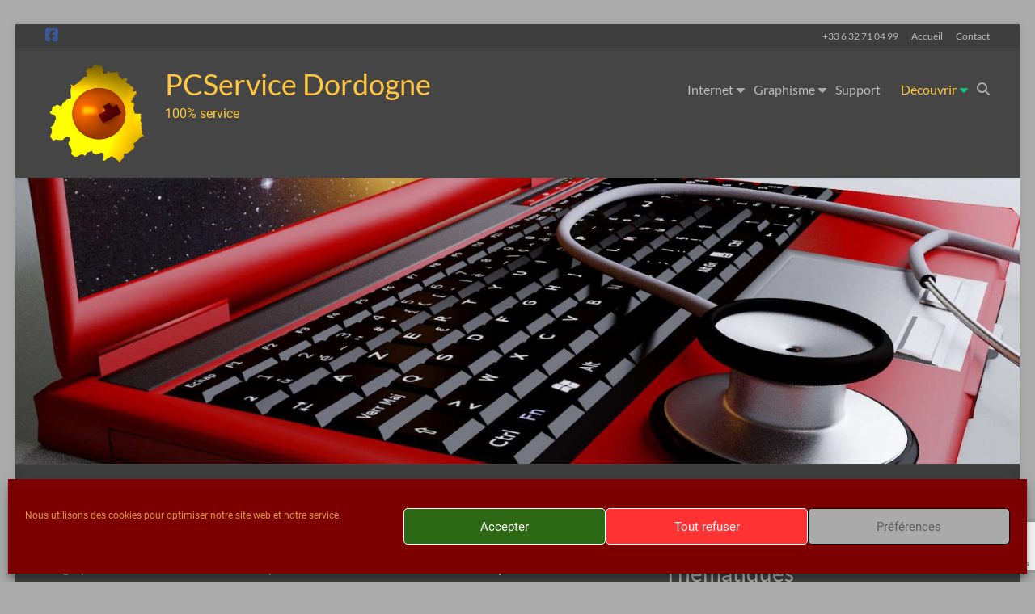

--- FILE ---
content_type: text/html; charset=utf-8
request_url: https://www.google.com/recaptcha/api2/anchor?ar=1&k=6LccsdcZAAAAAA5kxfcUm6wU9BVuwbwE4UB4qiPQ&co=aHR0cHM6Ly93d3cucGNzZXJ2aWNlLWRvcmRvZ25lLmZyOjQ0Mw..&hl=en&v=PoyoqOPhxBO7pBk68S4YbpHZ&size=invisible&anchor-ms=20000&execute-ms=30000&cb=q4s4137mmj1k
body_size: 48675
content:
<!DOCTYPE HTML><html dir="ltr" lang="en"><head><meta http-equiv="Content-Type" content="text/html; charset=UTF-8">
<meta http-equiv="X-UA-Compatible" content="IE=edge">
<title>reCAPTCHA</title>
<style type="text/css">
/* cyrillic-ext */
@font-face {
  font-family: 'Roboto';
  font-style: normal;
  font-weight: 400;
  font-stretch: 100%;
  src: url(//fonts.gstatic.com/s/roboto/v48/KFO7CnqEu92Fr1ME7kSn66aGLdTylUAMa3GUBHMdazTgWw.woff2) format('woff2');
  unicode-range: U+0460-052F, U+1C80-1C8A, U+20B4, U+2DE0-2DFF, U+A640-A69F, U+FE2E-FE2F;
}
/* cyrillic */
@font-face {
  font-family: 'Roboto';
  font-style: normal;
  font-weight: 400;
  font-stretch: 100%;
  src: url(//fonts.gstatic.com/s/roboto/v48/KFO7CnqEu92Fr1ME7kSn66aGLdTylUAMa3iUBHMdazTgWw.woff2) format('woff2');
  unicode-range: U+0301, U+0400-045F, U+0490-0491, U+04B0-04B1, U+2116;
}
/* greek-ext */
@font-face {
  font-family: 'Roboto';
  font-style: normal;
  font-weight: 400;
  font-stretch: 100%;
  src: url(//fonts.gstatic.com/s/roboto/v48/KFO7CnqEu92Fr1ME7kSn66aGLdTylUAMa3CUBHMdazTgWw.woff2) format('woff2');
  unicode-range: U+1F00-1FFF;
}
/* greek */
@font-face {
  font-family: 'Roboto';
  font-style: normal;
  font-weight: 400;
  font-stretch: 100%;
  src: url(//fonts.gstatic.com/s/roboto/v48/KFO7CnqEu92Fr1ME7kSn66aGLdTylUAMa3-UBHMdazTgWw.woff2) format('woff2');
  unicode-range: U+0370-0377, U+037A-037F, U+0384-038A, U+038C, U+038E-03A1, U+03A3-03FF;
}
/* math */
@font-face {
  font-family: 'Roboto';
  font-style: normal;
  font-weight: 400;
  font-stretch: 100%;
  src: url(//fonts.gstatic.com/s/roboto/v48/KFO7CnqEu92Fr1ME7kSn66aGLdTylUAMawCUBHMdazTgWw.woff2) format('woff2');
  unicode-range: U+0302-0303, U+0305, U+0307-0308, U+0310, U+0312, U+0315, U+031A, U+0326-0327, U+032C, U+032F-0330, U+0332-0333, U+0338, U+033A, U+0346, U+034D, U+0391-03A1, U+03A3-03A9, U+03B1-03C9, U+03D1, U+03D5-03D6, U+03F0-03F1, U+03F4-03F5, U+2016-2017, U+2034-2038, U+203C, U+2040, U+2043, U+2047, U+2050, U+2057, U+205F, U+2070-2071, U+2074-208E, U+2090-209C, U+20D0-20DC, U+20E1, U+20E5-20EF, U+2100-2112, U+2114-2115, U+2117-2121, U+2123-214F, U+2190, U+2192, U+2194-21AE, U+21B0-21E5, U+21F1-21F2, U+21F4-2211, U+2213-2214, U+2216-22FF, U+2308-230B, U+2310, U+2319, U+231C-2321, U+2336-237A, U+237C, U+2395, U+239B-23B7, U+23D0, U+23DC-23E1, U+2474-2475, U+25AF, U+25B3, U+25B7, U+25BD, U+25C1, U+25CA, U+25CC, U+25FB, U+266D-266F, U+27C0-27FF, U+2900-2AFF, U+2B0E-2B11, U+2B30-2B4C, U+2BFE, U+3030, U+FF5B, U+FF5D, U+1D400-1D7FF, U+1EE00-1EEFF;
}
/* symbols */
@font-face {
  font-family: 'Roboto';
  font-style: normal;
  font-weight: 400;
  font-stretch: 100%;
  src: url(//fonts.gstatic.com/s/roboto/v48/KFO7CnqEu92Fr1ME7kSn66aGLdTylUAMaxKUBHMdazTgWw.woff2) format('woff2');
  unicode-range: U+0001-000C, U+000E-001F, U+007F-009F, U+20DD-20E0, U+20E2-20E4, U+2150-218F, U+2190, U+2192, U+2194-2199, U+21AF, U+21E6-21F0, U+21F3, U+2218-2219, U+2299, U+22C4-22C6, U+2300-243F, U+2440-244A, U+2460-24FF, U+25A0-27BF, U+2800-28FF, U+2921-2922, U+2981, U+29BF, U+29EB, U+2B00-2BFF, U+4DC0-4DFF, U+FFF9-FFFB, U+10140-1018E, U+10190-1019C, U+101A0, U+101D0-101FD, U+102E0-102FB, U+10E60-10E7E, U+1D2C0-1D2D3, U+1D2E0-1D37F, U+1F000-1F0FF, U+1F100-1F1AD, U+1F1E6-1F1FF, U+1F30D-1F30F, U+1F315, U+1F31C, U+1F31E, U+1F320-1F32C, U+1F336, U+1F378, U+1F37D, U+1F382, U+1F393-1F39F, U+1F3A7-1F3A8, U+1F3AC-1F3AF, U+1F3C2, U+1F3C4-1F3C6, U+1F3CA-1F3CE, U+1F3D4-1F3E0, U+1F3ED, U+1F3F1-1F3F3, U+1F3F5-1F3F7, U+1F408, U+1F415, U+1F41F, U+1F426, U+1F43F, U+1F441-1F442, U+1F444, U+1F446-1F449, U+1F44C-1F44E, U+1F453, U+1F46A, U+1F47D, U+1F4A3, U+1F4B0, U+1F4B3, U+1F4B9, U+1F4BB, U+1F4BF, U+1F4C8-1F4CB, U+1F4D6, U+1F4DA, U+1F4DF, U+1F4E3-1F4E6, U+1F4EA-1F4ED, U+1F4F7, U+1F4F9-1F4FB, U+1F4FD-1F4FE, U+1F503, U+1F507-1F50B, U+1F50D, U+1F512-1F513, U+1F53E-1F54A, U+1F54F-1F5FA, U+1F610, U+1F650-1F67F, U+1F687, U+1F68D, U+1F691, U+1F694, U+1F698, U+1F6AD, U+1F6B2, U+1F6B9-1F6BA, U+1F6BC, U+1F6C6-1F6CF, U+1F6D3-1F6D7, U+1F6E0-1F6EA, U+1F6F0-1F6F3, U+1F6F7-1F6FC, U+1F700-1F7FF, U+1F800-1F80B, U+1F810-1F847, U+1F850-1F859, U+1F860-1F887, U+1F890-1F8AD, U+1F8B0-1F8BB, U+1F8C0-1F8C1, U+1F900-1F90B, U+1F93B, U+1F946, U+1F984, U+1F996, U+1F9E9, U+1FA00-1FA6F, U+1FA70-1FA7C, U+1FA80-1FA89, U+1FA8F-1FAC6, U+1FACE-1FADC, U+1FADF-1FAE9, U+1FAF0-1FAF8, U+1FB00-1FBFF;
}
/* vietnamese */
@font-face {
  font-family: 'Roboto';
  font-style: normal;
  font-weight: 400;
  font-stretch: 100%;
  src: url(//fonts.gstatic.com/s/roboto/v48/KFO7CnqEu92Fr1ME7kSn66aGLdTylUAMa3OUBHMdazTgWw.woff2) format('woff2');
  unicode-range: U+0102-0103, U+0110-0111, U+0128-0129, U+0168-0169, U+01A0-01A1, U+01AF-01B0, U+0300-0301, U+0303-0304, U+0308-0309, U+0323, U+0329, U+1EA0-1EF9, U+20AB;
}
/* latin-ext */
@font-face {
  font-family: 'Roboto';
  font-style: normal;
  font-weight: 400;
  font-stretch: 100%;
  src: url(//fonts.gstatic.com/s/roboto/v48/KFO7CnqEu92Fr1ME7kSn66aGLdTylUAMa3KUBHMdazTgWw.woff2) format('woff2');
  unicode-range: U+0100-02BA, U+02BD-02C5, U+02C7-02CC, U+02CE-02D7, U+02DD-02FF, U+0304, U+0308, U+0329, U+1D00-1DBF, U+1E00-1E9F, U+1EF2-1EFF, U+2020, U+20A0-20AB, U+20AD-20C0, U+2113, U+2C60-2C7F, U+A720-A7FF;
}
/* latin */
@font-face {
  font-family: 'Roboto';
  font-style: normal;
  font-weight: 400;
  font-stretch: 100%;
  src: url(//fonts.gstatic.com/s/roboto/v48/KFO7CnqEu92Fr1ME7kSn66aGLdTylUAMa3yUBHMdazQ.woff2) format('woff2');
  unicode-range: U+0000-00FF, U+0131, U+0152-0153, U+02BB-02BC, U+02C6, U+02DA, U+02DC, U+0304, U+0308, U+0329, U+2000-206F, U+20AC, U+2122, U+2191, U+2193, U+2212, U+2215, U+FEFF, U+FFFD;
}
/* cyrillic-ext */
@font-face {
  font-family: 'Roboto';
  font-style: normal;
  font-weight: 500;
  font-stretch: 100%;
  src: url(//fonts.gstatic.com/s/roboto/v48/KFO7CnqEu92Fr1ME7kSn66aGLdTylUAMa3GUBHMdazTgWw.woff2) format('woff2');
  unicode-range: U+0460-052F, U+1C80-1C8A, U+20B4, U+2DE0-2DFF, U+A640-A69F, U+FE2E-FE2F;
}
/* cyrillic */
@font-face {
  font-family: 'Roboto';
  font-style: normal;
  font-weight: 500;
  font-stretch: 100%;
  src: url(//fonts.gstatic.com/s/roboto/v48/KFO7CnqEu92Fr1ME7kSn66aGLdTylUAMa3iUBHMdazTgWw.woff2) format('woff2');
  unicode-range: U+0301, U+0400-045F, U+0490-0491, U+04B0-04B1, U+2116;
}
/* greek-ext */
@font-face {
  font-family: 'Roboto';
  font-style: normal;
  font-weight: 500;
  font-stretch: 100%;
  src: url(//fonts.gstatic.com/s/roboto/v48/KFO7CnqEu92Fr1ME7kSn66aGLdTylUAMa3CUBHMdazTgWw.woff2) format('woff2');
  unicode-range: U+1F00-1FFF;
}
/* greek */
@font-face {
  font-family: 'Roboto';
  font-style: normal;
  font-weight: 500;
  font-stretch: 100%;
  src: url(//fonts.gstatic.com/s/roboto/v48/KFO7CnqEu92Fr1ME7kSn66aGLdTylUAMa3-UBHMdazTgWw.woff2) format('woff2');
  unicode-range: U+0370-0377, U+037A-037F, U+0384-038A, U+038C, U+038E-03A1, U+03A3-03FF;
}
/* math */
@font-face {
  font-family: 'Roboto';
  font-style: normal;
  font-weight: 500;
  font-stretch: 100%;
  src: url(//fonts.gstatic.com/s/roboto/v48/KFO7CnqEu92Fr1ME7kSn66aGLdTylUAMawCUBHMdazTgWw.woff2) format('woff2');
  unicode-range: U+0302-0303, U+0305, U+0307-0308, U+0310, U+0312, U+0315, U+031A, U+0326-0327, U+032C, U+032F-0330, U+0332-0333, U+0338, U+033A, U+0346, U+034D, U+0391-03A1, U+03A3-03A9, U+03B1-03C9, U+03D1, U+03D5-03D6, U+03F0-03F1, U+03F4-03F5, U+2016-2017, U+2034-2038, U+203C, U+2040, U+2043, U+2047, U+2050, U+2057, U+205F, U+2070-2071, U+2074-208E, U+2090-209C, U+20D0-20DC, U+20E1, U+20E5-20EF, U+2100-2112, U+2114-2115, U+2117-2121, U+2123-214F, U+2190, U+2192, U+2194-21AE, U+21B0-21E5, U+21F1-21F2, U+21F4-2211, U+2213-2214, U+2216-22FF, U+2308-230B, U+2310, U+2319, U+231C-2321, U+2336-237A, U+237C, U+2395, U+239B-23B7, U+23D0, U+23DC-23E1, U+2474-2475, U+25AF, U+25B3, U+25B7, U+25BD, U+25C1, U+25CA, U+25CC, U+25FB, U+266D-266F, U+27C0-27FF, U+2900-2AFF, U+2B0E-2B11, U+2B30-2B4C, U+2BFE, U+3030, U+FF5B, U+FF5D, U+1D400-1D7FF, U+1EE00-1EEFF;
}
/* symbols */
@font-face {
  font-family: 'Roboto';
  font-style: normal;
  font-weight: 500;
  font-stretch: 100%;
  src: url(//fonts.gstatic.com/s/roboto/v48/KFO7CnqEu92Fr1ME7kSn66aGLdTylUAMaxKUBHMdazTgWw.woff2) format('woff2');
  unicode-range: U+0001-000C, U+000E-001F, U+007F-009F, U+20DD-20E0, U+20E2-20E4, U+2150-218F, U+2190, U+2192, U+2194-2199, U+21AF, U+21E6-21F0, U+21F3, U+2218-2219, U+2299, U+22C4-22C6, U+2300-243F, U+2440-244A, U+2460-24FF, U+25A0-27BF, U+2800-28FF, U+2921-2922, U+2981, U+29BF, U+29EB, U+2B00-2BFF, U+4DC0-4DFF, U+FFF9-FFFB, U+10140-1018E, U+10190-1019C, U+101A0, U+101D0-101FD, U+102E0-102FB, U+10E60-10E7E, U+1D2C0-1D2D3, U+1D2E0-1D37F, U+1F000-1F0FF, U+1F100-1F1AD, U+1F1E6-1F1FF, U+1F30D-1F30F, U+1F315, U+1F31C, U+1F31E, U+1F320-1F32C, U+1F336, U+1F378, U+1F37D, U+1F382, U+1F393-1F39F, U+1F3A7-1F3A8, U+1F3AC-1F3AF, U+1F3C2, U+1F3C4-1F3C6, U+1F3CA-1F3CE, U+1F3D4-1F3E0, U+1F3ED, U+1F3F1-1F3F3, U+1F3F5-1F3F7, U+1F408, U+1F415, U+1F41F, U+1F426, U+1F43F, U+1F441-1F442, U+1F444, U+1F446-1F449, U+1F44C-1F44E, U+1F453, U+1F46A, U+1F47D, U+1F4A3, U+1F4B0, U+1F4B3, U+1F4B9, U+1F4BB, U+1F4BF, U+1F4C8-1F4CB, U+1F4D6, U+1F4DA, U+1F4DF, U+1F4E3-1F4E6, U+1F4EA-1F4ED, U+1F4F7, U+1F4F9-1F4FB, U+1F4FD-1F4FE, U+1F503, U+1F507-1F50B, U+1F50D, U+1F512-1F513, U+1F53E-1F54A, U+1F54F-1F5FA, U+1F610, U+1F650-1F67F, U+1F687, U+1F68D, U+1F691, U+1F694, U+1F698, U+1F6AD, U+1F6B2, U+1F6B9-1F6BA, U+1F6BC, U+1F6C6-1F6CF, U+1F6D3-1F6D7, U+1F6E0-1F6EA, U+1F6F0-1F6F3, U+1F6F7-1F6FC, U+1F700-1F7FF, U+1F800-1F80B, U+1F810-1F847, U+1F850-1F859, U+1F860-1F887, U+1F890-1F8AD, U+1F8B0-1F8BB, U+1F8C0-1F8C1, U+1F900-1F90B, U+1F93B, U+1F946, U+1F984, U+1F996, U+1F9E9, U+1FA00-1FA6F, U+1FA70-1FA7C, U+1FA80-1FA89, U+1FA8F-1FAC6, U+1FACE-1FADC, U+1FADF-1FAE9, U+1FAF0-1FAF8, U+1FB00-1FBFF;
}
/* vietnamese */
@font-face {
  font-family: 'Roboto';
  font-style: normal;
  font-weight: 500;
  font-stretch: 100%;
  src: url(//fonts.gstatic.com/s/roboto/v48/KFO7CnqEu92Fr1ME7kSn66aGLdTylUAMa3OUBHMdazTgWw.woff2) format('woff2');
  unicode-range: U+0102-0103, U+0110-0111, U+0128-0129, U+0168-0169, U+01A0-01A1, U+01AF-01B0, U+0300-0301, U+0303-0304, U+0308-0309, U+0323, U+0329, U+1EA0-1EF9, U+20AB;
}
/* latin-ext */
@font-face {
  font-family: 'Roboto';
  font-style: normal;
  font-weight: 500;
  font-stretch: 100%;
  src: url(//fonts.gstatic.com/s/roboto/v48/KFO7CnqEu92Fr1ME7kSn66aGLdTylUAMa3KUBHMdazTgWw.woff2) format('woff2');
  unicode-range: U+0100-02BA, U+02BD-02C5, U+02C7-02CC, U+02CE-02D7, U+02DD-02FF, U+0304, U+0308, U+0329, U+1D00-1DBF, U+1E00-1E9F, U+1EF2-1EFF, U+2020, U+20A0-20AB, U+20AD-20C0, U+2113, U+2C60-2C7F, U+A720-A7FF;
}
/* latin */
@font-face {
  font-family: 'Roboto';
  font-style: normal;
  font-weight: 500;
  font-stretch: 100%;
  src: url(//fonts.gstatic.com/s/roboto/v48/KFO7CnqEu92Fr1ME7kSn66aGLdTylUAMa3yUBHMdazQ.woff2) format('woff2');
  unicode-range: U+0000-00FF, U+0131, U+0152-0153, U+02BB-02BC, U+02C6, U+02DA, U+02DC, U+0304, U+0308, U+0329, U+2000-206F, U+20AC, U+2122, U+2191, U+2193, U+2212, U+2215, U+FEFF, U+FFFD;
}
/* cyrillic-ext */
@font-face {
  font-family: 'Roboto';
  font-style: normal;
  font-weight: 900;
  font-stretch: 100%;
  src: url(//fonts.gstatic.com/s/roboto/v48/KFO7CnqEu92Fr1ME7kSn66aGLdTylUAMa3GUBHMdazTgWw.woff2) format('woff2');
  unicode-range: U+0460-052F, U+1C80-1C8A, U+20B4, U+2DE0-2DFF, U+A640-A69F, U+FE2E-FE2F;
}
/* cyrillic */
@font-face {
  font-family: 'Roboto';
  font-style: normal;
  font-weight: 900;
  font-stretch: 100%;
  src: url(//fonts.gstatic.com/s/roboto/v48/KFO7CnqEu92Fr1ME7kSn66aGLdTylUAMa3iUBHMdazTgWw.woff2) format('woff2');
  unicode-range: U+0301, U+0400-045F, U+0490-0491, U+04B0-04B1, U+2116;
}
/* greek-ext */
@font-face {
  font-family: 'Roboto';
  font-style: normal;
  font-weight: 900;
  font-stretch: 100%;
  src: url(//fonts.gstatic.com/s/roboto/v48/KFO7CnqEu92Fr1ME7kSn66aGLdTylUAMa3CUBHMdazTgWw.woff2) format('woff2');
  unicode-range: U+1F00-1FFF;
}
/* greek */
@font-face {
  font-family: 'Roboto';
  font-style: normal;
  font-weight: 900;
  font-stretch: 100%;
  src: url(//fonts.gstatic.com/s/roboto/v48/KFO7CnqEu92Fr1ME7kSn66aGLdTylUAMa3-UBHMdazTgWw.woff2) format('woff2');
  unicode-range: U+0370-0377, U+037A-037F, U+0384-038A, U+038C, U+038E-03A1, U+03A3-03FF;
}
/* math */
@font-face {
  font-family: 'Roboto';
  font-style: normal;
  font-weight: 900;
  font-stretch: 100%;
  src: url(//fonts.gstatic.com/s/roboto/v48/KFO7CnqEu92Fr1ME7kSn66aGLdTylUAMawCUBHMdazTgWw.woff2) format('woff2');
  unicode-range: U+0302-0303, U+0305, U+0307-0308, U+0310, U+0312, U+0315, U+031A, U+0326-0327, U+032C, U+032F-0330, U+0332-0333, U+0338, U+033A, U+0346, U+034D, U+0391-03A1, U+03A3-03A9, U+03B1-03C9, U+03D1, U+03D5-03D6, U+03F0-03F1, U+03F4-03F5, U+2016-2017, U+2034-2038, U+203C, U+2040, U+2043, U+2047, U+2050, U+2057, U+205F, U+2070-2071, U+2074-208E, U+2090-209C, U+20D0-20DC, U+20E1, U+20E5-20EF, U+2100-2112, U+2114-2115, U+2117-2121, U+2123-214F, U+2190, U+2192, U+2194-21AE, U+21B0-21E5, U+21F1-21F2, U+21F4-2211, U+2213-2214, U+2216-22FF, U+2308-230B, U+2310, U+2319, U+231C-2321, U+2336-237A, U+237C, U+2395, U+239B-23B7, U+23D0, U+23DC-23E1, U+2474-2475, U+25AF, U+25B3, U+25B7, U+25BD, U+25C1, U+25CA, U+25CC, U+25FB, U+266D-266F, U+27C0-27FF, U+2900-2AFF, U+2B0E-2B11, U+2B30-2B4C, U+2BFE, U+3030, U+FF5B, U+FF5D, U+1D400-1D7FF, U+1EE00-1EEFF;
}
/* symbols */
@font-face {
  font-family: 'Roboto';
  font-style: normal;
  font-weight: 900;
  font-stretch: 100%;
  src: url(//fonts.gstatic.com/s/roboto/v48/KFO7CnqEu92Fr1ME7kSn66aGLdTylUAMaxKUBHMdazTgWw.woff2) format('woff2');
  unicode-range: U+0001-000C, U+000E-001F, U+007F-009F, U+20DD-20E0, U+20E2-20E4, U+2150-218F, U+2190, U+2192, U+2194-2199, U+21AF, U+21E6-21F0, U+21F3, U+2218-2219, U+2299, U+22C4-22C6, U+2300-243F, U+2440-244A, U+2460-24FF, U+25A0-27BF, U+2800-28FF, U+2921-2922, U+2981, U+29BF, U+29EB, U+2B00-2BFF, U+4DC0-4DFF, U+FFF9-FFFB, U+10140-1018E, U+10190-1019C, U+101A0, U+101D0-101FD, U+102E0-102FB, U+10E60-10E7E, U+1D2C0-1D2D3, U+1D2E0-1D37F, U+1F000-1F0FF, U+1F100-1F1AD, U+1F1E6-1F1FF, U+1F30D-1F30F, U+1F315, U+1F31C, U+1F31E, U+1F320-1F32C, U+1F336, U+1F378, U+1F37D, U+1F382, U+1F393-1F39F, U+1F3A7-1F3A8, U+1F3AC-1F3AF, U+1F3C2, U+1F3C4-1F3C6, U+1F3CA-1F3CE, U+1F3D4-1F3E0, U+1F3ED, U+1F3F1-1F3F3, U+1F3F5-1F3F7, U+1F408, U+1F415, U+1F41F, U+1F426, U+1F43F, U+1F441-1F442, U+1F444, U+1F446-1F449, U+1F44C-1F44E, U+1F453, U+1F46A, U+1F47D, U+1F4A3, U+1F4B0, U+1F4B3, U+1F4B9, U+1F4BB, U+1F4BF, U+1F4C8-1F4CB, U+1F4D6, U+1F4DA, U+1F4DF, U+1F4E3-1F4E6, U+1F4EA-1F4ED, U+1F4F7, U+1F4F9-1F4FB, U+1F4FD-1F4FE, U+1F503, U+1F507-1F50B, U+1F50D, U+1F512-1F513, U+1F53E-1F54A, U+1F54F-1F5FA, U+1F610, U+1F650-1F67F, U+1F687, U+1F68D, U+1F691, U+1F694, U+1F698, U+1F6AD, U+1F6B2, U+1F6B9-1F6BA, U+1F6BC, U+1F6C6-1F6CF, U+1F6D3-1F6D7, U+1F6E0-1F6EA, U+1F6F0-1F6F3, U+1F6F7-1F6FC, U+1F700-1F7FF, U+1F800-1F80B, U+1F810-1F847, U+1F850-1F859, U+1F860-1F887, U+1F890-1F8AD, U+1F8B0-1F8BB, U+1F8C0-1F8C1, U+1F900-1F90B, U+1F93B, U+1F946, U+1F984, U+1F996, U+1F9E9, U+1FA00-1FA6F, U+1FA70-1FA7C, U+1FA80-1FA89, U+1FA8F-1FAC6, U+1FACE-1FADC, U+1FADF-1FAE9, U+1FAF0-1FAF8, U+1FB00-1FBFF;
}
/* vietnamese */
@font-face {
  font-family: 'Roboto';
  font-style: normal;
  font-weight: 900;
  font-stretch: 100%;
  src: url(//fonts.gstatic.com/s/roboto/v48/KFO7CnqEu92Fr1ME7kSn66aGLdTylUAMa3OUBHMdazTgWw.woff2) format('woff2');
  unicode-range: U+0102-0103, U+0110-0111, U+0128-0129, U+0168-0169, U+01A0-01A1, U+01AF-01B0, U+0300-0301, U+0303-0304, U+0308-0309, U+0323, U+0329, U+1EA0-1EF9, U+20AB;
}
/* latin-ext */
@font-face {
  font-family: 'Roboto';
  font-style: normal;
  font-weight: 900;
  font-stretch: 100%;
  src: url(//fonts.gstatic.com/s/roboto/v48/KFO7CnqEu92Fr1ME7kSn66aGLdTylUAMa3KUBHMdazTgWw.woff2) format('woff2');
  unicode-range: U+0100-02BA, U+02BD-02C5, U+02C7-02CC, U+02CE-02D7, U+02DD-02FF, U+0304, U+0308, U+0329, U+1D00-1DBF, U+1E00-1E9F, U+1EF2-1EFF, U+2020, U+20A0-20AB, U+20AD-20C0, U+2113, U+2C60-2C7F, U+A720-A7FF;
}
/* latin */
@font-face {
  font-family: 'Roboto';
  font-style: normal;
  font-weight: 900;
  font-stretch: 100%;
  src: url(//fonts.gstatic.com/s/roboto/v48/KFO7CnqEu92Fr1ME7kSn66aGLdTylUAMa3yUBHMdazQ.woff2) format('woff2');
  unicode-range: U+0000-00FF, U+0131, U+0152-0153, U+02BB-02BC, U+02C6, U+02DA, U+02DC, U+0304, U+0308, U+0329, U+2000-206F, U+20AC, U+2122, U+2191, U+2193, U+2212, U+2215, U+FEFF, U+FFFD;
}

</style>
<link rel="stylesheet" type="text/css" href="https://www.gstatic.com/recaptcha/releases/PoyoqOPhxBO7pBk68S4YbpHZ/styles__ltr.css">
<script nonce="Z34TyfUCEgDT-0znrkrNKA" type="text/javascript">window['__recaptcha_api'] = 'https://www.google.com/recaptcha/api2/';</script>
<script type="text/javascript" src="https://www.gstatic.com/recaptcha/releases/PoyoqOPhxBO7pBk68S4YbpHZ/recaptcha__en.js" nonce="Z34TyfUCEgDT-0znrkrNKA">
      
    </script></head>
<body><div id="rc-anchor-alert" class="rc-anchor-alert"></div>
<input type="hidden" id="recaptcha-token" value="[base64]">
<script type="text/javascript" nonce="Z34TyfUCEgDT-0znrkrNKA">
      recaptcha.anchor.Main.init("[\x22ainput\x22,[\x22bgdata\x22,\x22\x22,\[base64]/[base64]/[base64]/bmV3IHJbeF0oY1swXSk6RT09Mj9uZXcgclt4XShjWzBdLGNbMV0pOkU9PTM/bmV3IHJbeF0oY1swXSxjWzFdLGNbMl0pOkU9PTQ/[base64]/[base64]/[base64]/[base64]/[base64]/[base64]/[base64]/[base64]\x22,\[base64]\\u003d\\u003d\x22,\[base64]/CvBzDlw48woMIwqXDjj/CoClNWcOfw6jDvk7DvsKEPTzCpz1gwozDusODwoVXwoEoVcOswonDjsO/[base64]/[base64]/CsMKjwoXDjELCpXXCksKswoNfw68uw6gEwqkwwp3DhzwKJMOVYsOPw5jCoit9w6Rhwp0ULsO5wrrCtCLCh8KTKsO9Y8KCwqXDgknDoAJCwozClMOow5kfwqlWw7fCssOdZRDDnEV1H1TCujjCqhDCuwByPhLCvcKeNBxewprCmU3Dh8OBG8K/LUNrc8OORcKKw5vCskvClcKQJ8Ohw6PCqcKDw4NYKmLChMK3w7Fiw63DmcOXG8KvbcKawqDDr8Oswp0PXsOwb8KoQ8OawqwUw7ViSk17RRnCssKjF0/DrMOIw4xtw6fDrsOsR1vDpkl9wrTCgh4yOnQfIsKeQMKFTUt4w73DpkJdw6rCjgtYOMKdUyHDkMOqwrg2wplbwrEBw7PClsK/[base64]/DgH/CgX1iw4gnHWTDgcKXw6rDl8O0ZGHDkR/DvsO0wrfDpnMtYsKEwqVhw6jCjgnDgMKzwossw6wva2/DiQIiSC7ClMOaWcOMLMK6woXDngZ5UsOAwr4Fw57DrG4zdMORwqE8w5LDgcKKw6pvw4MhCzp5w7J7GSTCicKNwrUPw6fCuRYNwo8eYBNFDk/CiHhPwoLDsMKrbsKjCMOffEDCqsKNw7bCssKSw4J0wrBzIQ7CkRLDtj5SwqHDrmMIB0/DqEFnWTkew6DDq8Kdw5dvw57Cp8OkIcOfG8KIfMOWGk9+worDsxDCtjbDuCTCgE7CvcKNccKRBnQjNVR6AMOsw7t3w6RcccKMwoHDj0QNKSAow5bCtQVeUWzCmGoWw7TCmxk6UMK+ecKiw4LDglRow5xtw7nCpcK3wp/DuDJNwodkw659wqjDoiNdw5g5HzkawpRsCcOvw4TDj1lXw4ttJsOBwqXDncOyw4nCmWhlQlZVFhvCr8Osfh/DmgZ/[base64]/[base64]/[base64]/DrXo+w5MQwopoAlnCrMOZwoUawp8+wrJ4w6lMw5x+wr06bCE1w5zCly3Dh8OewqjDmnh9LsKsw5TCmMKhC0lLTjbDjMOAbynDt8KodMOawq/DugYnXMOmwosNG8K7w4J1QsOXKcOKdkVIwoPDssOWwqrDmlMOwqh5woLCiTfDnMKHZXxNw4QMw7pAXmzDiMKtdxfCknE+w4MBw5JAEsO/YgJOw6jCkcOvacKjw49lw7xfXQ8GVDrDpXcQJMOROAbDmMOKP8KtdWpID8KZVsKZw57DqG7ChsOIwrAYw6B9Dnxaw4XCsCISfcO1wqBkwofCi8OAUkALwpfCryt/wo7Cph5aOS7ClXHDl8K3ahtzw7DDmMOKw6d1wozDnzvDm0jDumHCo0wxc1XCq8KMw4gIdMKfJVlPw7c4w6Jtw7jDtw5XIcOOw5TDpMKewpbDusK2Y8OtHcO/LcOCQMKhHsKLw7PCisO8ZcKYPXJqwo3DtcKkFsK2XsOoRjrDpjDCscO/w4rDucOjIyduw6DDqMO5woliw5XCncOgwojClMKfOnXDpnPChlXDmHfCq8KUE2DCjHUdfsOZw4oPAMOiScO+w4k2w4/DiBnDtkImw4LCrcOxw6cqAcKaFzcmJcOoBHLCriXCkMOmM3tfdcKDQWchwptVbk3DhU0MEirCuMOzwqsFS3vDvVXChUrDuyYgw69ew5fDh8Ocw5nCtMKow6TDkknChsO+CG/[base64]/[base64]/CucOpD03CjjTDtVbCnsO3w6fDvRTDtmEiw5Y+ZsOcD8Okw7rDmWHDuTjDgRbDiTdTCF4BwpkWwp3Chy0tQcOPAcOSw5FrUxcOw7Q9T3rDiwPDkMO7w47DgcKbwoYwwq9NwolabMOqw7UMwoDDlsOew7k7wq7DpsKCVMKoLMO7PsORHA8JwooBw7VnNcOywpUAe1/CnMKWMMKLbCXCi8O/wqHDiw3Cs8K6w5oLwpISwrADw7TCnzEXDsKjQUdPJ8Olw5EpBzIGw4DCtg3Cl2IRw6PDolLDrhbDpBBDw6Qrw7/DmHt3dVPClG7DgsOrw5MwwqByFcOrwpfDqlvCosKOwrF3w5DCkMOHw4zCgX3DtsK3w75HQMOyPHDCncORw4sgTGhzw4UdbMO/[base64]/[base64]/[base64]/CgiDCiMOWw6YQwow+JMOabjhHw4zCocKwQV5+Ui3Co8KZNGjDhUJlY8OkTMKDZVgTwoDDocKcwq/CoGZfasOEw7XDncKKwroLwo9Pw4t1w6LDhcKVB8K/McOFwqZLw50IR8OsMTc1wovCrCECwqPCsjYVw6zDk0jCtAoKw6DDsMKiwqZxNHDDosOQwqBcasOZAMO7w70pBMKZK24lK2jDq8KeAMOtOsOuaFBRDsOQFsK0c0h8CBTCt8Oiw5prU8OlU1YSN296w6XCi8OLeGvDkQfDuyrDgwfCrMKzwpUaB8OSw4/CjW7DgMOcVVHCoFlFalNoE8KsN8KlUgDDtXdfw7sYDTHDpMKtworDk8OiOF4Dw5jDq0ZXTSfCvsKHwrDCsMKZw4vDh8KSw7fDusO6woIPdm/Cr8K0Lno9EMOUw48Gw4bDr8OUw7LDlVvDisKnwoLChMKBwpIgQcKCNXrDjsKodsOxXMOZw6nDtwdLwoEKwqArS8K5FhDDj8Kww6XCv3/Dh8O2wqHCgsOWYQEww4LCksKVwqrDn0NWw6V7VcKtw6NpDMO5wpRtwpZGW1h4dUbDngN2fXxqw4Fmwr3DlsKvwpHCnCFQwpNrwoARYWIAwqPCj8OsV8OcAsKDLMK0XFY0wrJEw7vDmEDDsyfCvGoieMKGwqB5AsOuwqtxwoDDpk/Doj9ZwqLDnMKWw7rCkcORFcO1wpDCkcKnwpxZPMKUKS0pwpDCucKUw6zChWkNXWcAHMK3P2/CjcKPH3zDuMKcw5TDkcKCw6zChsOdbMOQw7bDucOqdsOrTcKAwpdQH1fCvj8SQcKOw5vDpcKBc8OvXcOEw4M/M0PCvDbCgjJdfgpyd3lePkUTwpkgw6YGwovDjsK4M8K9w4vDvFBANl8KW8KfLTzDj8KtwrTDksKZd3jCucO1LXnDk8KjAHLDjhlqwpvDtmgwwqnDlxlAPA/[base64]/w5bCrMOuDnLDs37Du2cSfMOIV8K4wqQewqHClsO/w5rCgsO8w69mQsKswqcQacKYw6PCgR/CucOIwrbDgXZMw5HDnkbDrA7DnsO3XTvCsXNcw7HDnlYvw7vDosKzw7bCgTnCgMO4w5pewrzDp2zCv8KdBxM+wp/DrDLDvMK0XcKtfsONHUrCrHV3d8OJKcOrBE3DocOIw7UwN0rDn0c0acOJw63DmMK7RcOjfcOMAsKow43CgwvDvzTDn8Kka8KtwqpEw4DDhhxKLn3DhwnDo1hBTAh4worCmQHCqsK7NmTClsKpasOGWsKATTjCkMKewqTCqsKzKwPClD/DtU8Sw5/CgcKgw5/[base64]/ChsKXwr5Uw6/ChF0OXXgNwpY3w4DDkgTCq0Jzw6TCmwVxIHHDk3tTwrfCj23DncOBfTxAHcKrwrLDssK1w59YA8Kuw7PDiC3Cp3jCuVZiw5xFUXAcwpxDwrANw7sHNMK4NjTDo8KABxfDjjHDqx/DusKnFz87w7LDh8O9CR3Dj8OcQcKSwqAPSsOYw6Q8QX9gQCspwqfCgsOGeMKMw4PDlcOEX8OJwrJKLcKGL03Cv3jDiWXCncKIwqvCiBACwqZ7EsK0HcKPOsK2FMOPdg/[base64]/Dsm4tKn3DjsKORsOBwowjYhDDgGxawrTCohjCr3HDmMOzT8OFTUHDuQDCuAvDrsOKw4jCsMKWw57DoT07wq7DqsKZLMOqw4BVe8KZVMKyw4UxBsKPwrtOfMKGw7/CuSQSAyLDtMK1TDlVwrBkw7rCpcKDG8K5wohfwqjCv8OaFl8pF8KfI8OIwq/CrhjCgMKmw7bCosOdEcO0wqPDmMK/[base64]/CpnLDoAs8PcO4cgHDkiXDk3TDl8K4dcKlTV/DscOoNCRYZMKFKH3ChMOeFcOUMsOGw7ZjUg3Cl8KYDMKdTMOnwojDv8KkwqDDmFXClV0dNsONYnjDtcK9woskwqjCocK4wonCthNFw6QwwqbCjmbDiTlzNwdYMcOyw73DiMOxKcKcY8KyaMORbixydDZQUMKfwotucibDlMKGwojCumA5w4/CiFYYMsKyGnHDl8KuwpXDjsObVgNrJ8Kxc13ClRQ2wobCscKcMsKUw7zDrgfDvjzDp27Dni7CvcO7w7DDkcKlwp81wqjDiBLDgsKaJ11pw70Pw5TDtMK0wq3CncKAwoRXwoXDl8KbchHCtk/Ckg5aO8OJBcOBLWJ/Kg/[base64]/[base64]/DtxLDusOdwrfDm07Cj8KPwobDr8KpY2RQLcKpwpXCrsOMZE/DmFHCm8K1QVzCk8KbS8O4wpfDjHrDj8OWw4nCsxBQw6sBw53CpMOlwrXDr0l6YxLDtHXDpsOsDsKNJi1tMQ1wUMOjwpFzwpnCmGApw6t2wpQJEBB5w6YMFwTCgEjCihxvwplzw7zCu8OhWsOgUBwew6XCq8OoRl9iwogLwqtyVyLCrMOQw7EaHMOxwqXDpWdHaMO9w6/DnnFWw79qIcO9A2zCqkTDgMOHw7ZnwqzCtMKGw77DosKefn3DpsKowpovMsO/w6HDkVc5wr05JD4xwpNYwqvDosOeQhQSw4BFw43DhcKAO8KAw4l9w4MqPsKVwqE7woDDjAJ5CxZ3wps6w5jDvMK/[base64]/DhsOQwrdjwr5ZBlgrKVBTw5DCp8KrwoJcAkDDlxzDuMOCw4fDvQ/DisORDSHDs8K3F8OHacKowqbCuyzCncKWwoXCkz3DnsONw6XDnsOcw5N3w49wRsOCSzPDnsK/wrXCp1nClMOBw4jDhzw4FsOhw5fDsCHCtVTDjsK1SWvDgRzCnMO1Y3XChHwdUcK+wqDCnQR1XF3CrcKQw7YODVFpwqXCiCrDnHIsUR9ZwpLCi1wiHUVhP1fDoAV3wp/DqmzCr2/DhsKcwonCnXM8wo5fdMOMw4/[base64]/Ci8O1w5clEMO/wqkiw7PDqCrDhMKZw5fCmSQTw7UYw7rCtyjCiMO/[base64]/NDbDm8O1wq3CkCB+JcOkwpUKwrYHQsK9KcOzwo5GLT07BMOjw4PDqzLCo1E/wpFVw4PCvcOGw7dlXhPCvm15w60jwq/Di8KKS2oUwp/CtkMaIgEqw5XDrsKxcMOqw6rDrcOsw7fDm8KwwrsLwrlXMydXZcOrw6HDkQwvw43DiMKWf8KFw6rDgsKOwqrDgsOYwrrDj8KBw7rCjzDDvE/[base64]/CocOUw4Rxw6nDmFvDgsOLw7HDnMKeeFZswrZgw499LMOkW8Otw5XCpMOLw6bDrcOsw6hbLQbClyRSMkUZw68hAsKzw4N5wpZQwr3DgsKiQMOHJgrDhVjDrnjDucO/OUwLw5vCm8ODW0rDnEUCwqjCmMKUw7zDgHs7wpQfWUnCi8Omw4RdwoBUwqYkwrTCnx/DrsORXgTDnm9KMCDDk8Ovw7/CsMOFTVF3wofCscO/w6E9wpInw6AEPDHCpFrChcOXwpPDoMKlw5wbw57CpkPCgy5Lw6TCm8KJZEpqw4M4w47CsH8XXMKeUsOpe8OmYsOKwpPDl1DDqMOrw7zDnXM8FcKjYMOdB3XDsil6a8KMeMKFwqPDqFQGQwnDq8KWwq3Di8KAwroPOyzDhg/Cj3MqE3JBwq14GcOLw6vDncKlwqDCusOCw4fCmsKkNsKMw4IzK8KvDC8db2XCpsOXw7wMwqwfwocDSsOCwqjDkyRowq46ZV9Nw7JCw6FtH8KEb8Kdw77CiMODwq5/w7HCqMOJwpnDlcOxdy7DkCPDujUzbS5ZBFjDpsO9f8KGWcKPDMOgOsOsZsOoIMOgw5DDnQcxTMOCXEFdwqXCkjPCtMO8wq3CnjPDuVEJwp8gwpDClEIAwrjClMO9wqvDsU/Dj2nDtifCmEEBw5zCnEoXa8KtXijDr8OrB8KMw4DCizEmBcKjJ2XCumTCuQkzw45yw4fDsg7DsGvDnHLCqHd5fcOKKcK0IMO5flHDj8OzwpVcw5bDjMOFwqjCvMOvw4rChcOqwrTCo8OHw4USMEt2S0PCvsK7PF5bwroUw5sqwp/CvxHCg8OiIF/CkiLChhfCslh8dAXDiQh9Vz8Bw4cIw58/LwPDnMOpwrLDksOsCzdYwpZDHMKAw5UOw4lGCsO9w4PCpg0Sw7thwpbCpCZBw5hdwqPDjwvCjF7CvMKIwrvDg8KFc8KqwovDqX00w6sTwo19w41eZsOBwoRyIGZJJDbDp1zCscOVw5zChULDgMKIRTnDtMK4w4XCrcOHw4XCjcKewoA5wp42wrJORxB4w5tlwooqw7/DmXTCqiBXHxMswqnDmjFjwrbDqsOUw7rDgC40HcKCw40pw43CrMOvZ8OFaw/CkCfCn33CuiR0w4dJwr/DnBZrTcOOLsKKWsKbw6JVG0ZrCR3Dk8OBHmAzwq3Csl/CnjvCl8OXBcOHw7YswphtwpY/w7jCrQ7CnQtaah8uairCnDDDnCnDoR1mB8KWwo1Mw6nDikXCkMKUwrjDq8KESWLCmcKuwrEOwpHCicK9wpELK8KUW8OvwqfCk8OzwrJNwokYOsKXwrzCgcO6LMOGw6gvMsKVwpBvYR/CsjrDg8KNM8OxSsOOw6/DnB4vAcOXe8O5w75mwoF/wrZXw7tCc8OMdGjDgW95wphHL2dWIn/CpsKkw4IOR8OJw43DtcOyw61IQQpaMsK8w79Iw4Z+DCMKTWbCt8KGIljDgcOIw7wlJxjDj8K/wq3CjWHDvx7DksKgannDtUc4JFHCqMOZwq/ChcOrS8OWDU1Swrgnw4fCoMOkw6nDsQE0V1lcKj1Iw4lJwqs9w7wxR8KGwqZswrY0wrTChMOaOsK6PTBtYW/DkMO+w4FNU8KGwr4uHcKywqFnWsODV8OwLMO/[base64]/Ck8KnwqI7w7cJwqTCqRlsR8KawpY5woVcw7Y9dSzDl2fDtDoew7LChcKvwrjCgU8MwrdHHynDsh/[base64]/Cj0/DuMO/[base64]/CsEZpTMOJZcKYTXMqwo8Hw6jDocOAD8Opwowew74HI8Kzw4cBWBRgHMK9LMKVwrHDsMOnM8KFc2HDk1FGGSUHQWlzwr3CisO7F8KUPMO0w4HDiwvCo3DCuCxOwolPw6bDj08CORNMd8K+DEZ7w4jCiADCucKpw6MJwqPDnsOIwpLChsK8w519wo/CjF0Pw5/Cm8O5wrXDoMOVw4vDrjYlwqtcw6rDiMOhwr/[base64]/woFLT1/Cvz5nw6TCvTwZKVTCn8K/HA8nHXDDvMOfwq1Cw7zDqBfCg3fDmmLCkcOffn4eN1svDHUDN8KKw61ZNh8tVMOAccOWH8Ozw548X1YxTy99wrTCj8OeXlA4GSvDvcK/w6Unw4rDvglnw4g9RE0IUcKgw783D8KOfU1NwqTCqcOGwopNw50Pw65yGMOkw53DhMOCYMOYOT5wwo3DuMO1w5XDhBrDgATDtsOdVMO0OS43w5zCt8OOwqoIRSIrwrzDrg7CosK+ZcO8wq9Sfk/DnyzCk3ISw55PAjBEw4pKwqXDk8OEH0zCnVbCrcOdTgnCgGXDgcOswrE9wqXCq8OpN0jDpUUTayjCtsO/wpPDscKJwoVddsK5bcKtwrA7CC4tIsO6wqInwoVIPWYkHRkXZcKlw74YZC0PVXPDu8OLI8O4w5XDpUPDu8OgTTvCvQvClUFcesOjw4FQw5HCucK4w59Sw7gVwrc7P01iJnUzb2TCsMK9NcK0ZjxlP8OYw7xiHMOVw5g/b8ORAH9DwptqFcOewqTCqsOoSRJ4wpM7w4jCgxDCsMKtw49hNTbCicOgw47Crys3PcKbwqTCjUvDocK8woo/w5YCZ3TCosOgwo/DqSXCucOCcMOlP1RuwqzCh2I+Jj1DwqhGw7LDlMOxwqnDpsK5wqjDtkXDgcKjw7sUw58Ww5ZtH8KIw57CokzCo1XCngZaEMK8K8KIN1YmwoY5aMOAwqwHwrtcMsK2wpMbw6t2RMO9w6hFJsKvGsOaw5pNw68mbMKHwqsgM012LH4Gw60wGRHDgnBqwrjDvG/DlsKdYjHDrcKRwqjDtMOswpsJwqJdPCAWFCVrA8K/w7sdZ2gWwrdYY8K2wo7DlsK0bgnDm8KHwql1CVnDr0MRwrAmwrluK8OEwoLCihhJXMKYw4NuwrjDkwXDjMOcPcKHQMOOIQDCoj/CnMOnwq/[base64]/VhLCrTXCucOxwr5jwoxuwqnCsUbCp1EuTUk0JMOKw4/[base64]/FsKhwoHDqVRFY8K/N8OTVsK7C8ODw5rCmkrCnsKgLX0owpg9HMOSOygGIsKdfMO9wq7DhcK8w4HCkMOOIsKyfy51w4jCjMKXw7ZAwobDk3XClMO/wqHCtQrCtRDDkAoJw5rCsEt/woPCrwvDg0llwrbDsnLDgsOTTEDCg8O8wrFwdcK2Zm81G8ODwrBOw53DocKVw6LCgQ0vYMO6w5rDq8K1wqV1wpYEdsKXfWHDj23Ci8KJwr/DlMKAwopKwpjCvnHCvBTCj8Kgw4JjdW9dUFjCi3DCgAzCr8KiwprDrsOOAsOCS8ODwpJNK8OFwpZ9w6dQwrJiwr5OC8O8w6DCjBPCvMKpQnM9esOLw5PDnxRdwpszfcKNAMK2bDLCnXEVBWXCjx57w6IbfcKzLcKNw4fDuWvCnQHDusK4KcOmwq/CoWnCp33Ct2vCiRZZdcKMwq7Dny0vw6Acw5LChx0DGH4oRzANwp/[base64]/CtG8Lw5BrwqPDqcKmwp3DtHTCjsO0w7kJwp7Dv8K+VsK5C04rwp8/RsKYe8OFaBhsSMKnwo/CrR/DqVR0w74SNsKJw5zCnMOUw6JBG8OawojCiwHCtUwydVI1w5llJGXCpsKBw69uK2tAUB9ewqZow5ZDFMKiI2xrwpYawrh1XxbCv8O3wrVgwofCnW96HcK4WXo8XcK5w6rDscOFIMKdAMOmTsKgw7MlTXZTwpVqIW3DjR/ClsKXw5sXw4EcwqQiHXDCqcKGdxANwqLDm8KSwp8VwpfDlMO6w7ZGawsfw5kdwoDDt8K9dMO8wqVaR8KJw44XDMOHw4NxED3CrEvCvQPDhsKTVcOSw5PDkDwlw7QZw482w4tCw7NKw7pNwpMywpjDuzbCjT7Ciz7CgGxZwoxfXMKxwoFKGTlHQCU7w45/woY/wrTCt2hTccKcXMKqXsO/w4DDtHlnOMOswqbCnsKew4LCjMKvw7HDmmYawrMnC0zCscK+w7ADLcKXQk1BwqY9Z8OawpnCkk07wo7Cj0PDtsO0w5kWLjPDqsKjwokUSivDusO6A8OWbMOFw51Ow4thJ1fDscOoJcOyGsODKEjDgXgaw7zClcOwP07CrWTCpg9rw5PCmDM9KMO9GMOJwr/CuGAAwqvDl13Dm27ChUnDl1DDomvDo8OKw4oQHcKJJFrDizjCpcO6esOSVSLDgETCuEvDoi/CjsOnCiJzwpZcw7/Du8K+w6nDqn/[base64]/[base64]/CkgBbT8Kxwr/CpjfCnRoGw4R0wqDDtMOlAjpLw6oAwrPCtsOswptMZUzDs8OHJMOJGMKKSUYCQy42OcOdw7g7MQ7CrcKMQsKHesKYwpbCnsOzwoxibMKiF8KgYE0IbMO6fsOBEsO/w64XKcKmwqHCu8OUI2zDj2HCscKUGMK/w5FBw47Du8KhwrnCo8OlVmfDvMOAK0jDtsKQw47ClMK6S0LCh8KNQMO+wqw1wqDDgsKnRwbDu15gRMOEwrDCqAjDpHkGMmzDncOkRWTCpWHCi8OwEngXPljDljjCv8KRZhvDn23DjMO4fsOXw7QRw7TCgcO4w5Vmw6rDgQpewr3Dpw/CljzDm8Oaw4EYWHLCucK8w7nCvhHDisKLVsObwos8ZsOdBU3CjcKNwrTDlGfDmwBKwqF8Vl1maAsJw5wUwq/ClUVaEcKXw7tibcKSw4XCi8OpwpjDvBhCwoABw6kCw5szUB3DvwxNJ8KGwq7Cmy/Dn0Q6Pk7CosOgSMObw4vDnynCqVFWw54xw7nCiXPDkCjCgcKcPsOlwpQvChnCk8OgOcKddcKUfcO7S8OoN8KWw6XCj3sswpBjYlB4wqxJwqwCaGYqG8KtMsOow5fDgsKxLU7CkBtJcB7DjxjCqQvDusKFfcK0CUfDhCBubsKdw4jDosKfw7I9eVV8wo4hQT/CmjN0w4xRwqhaw7vCgXvDlsKMwqbDjXzCvG5YwozClcKYVcO0S23Ds8Kpw7UiwprCpnEvSMKOGMKDwoodw7QuwpwLHcKhaDULwr/DjcKEw6/CnGnDi8K9w7wKw5UjVUFAwqczCDRBWMK9wqLDhW7CmMO6AMORwqxowqTDuTJfwrXDlMKsw4xDNcO8B8K2wqZlw5/CksKOC8K5cSpEw6ABwq3CtcOTZ8OUwrnCj8KNwovCpSxbCMKAwpxBXDhtw7zClg/[base64]/NzLCtcKaFcOAwoFmcmNJw6oJJ0/DvcOaw5jDnsOXEXTCpDnCmETDh8O5wq4qZQPDu8OBw5x3w5zDk0AIMsKJw7ALIz/DqHxmwpPCncOZHcKufcKYw6AxSMOuw7PDg8O6w7xOTsKBw47CjkJWH8KMwqbDhHjCosKibyZ2WcOXCcKUw7VtWcKrwoh8AmIew7VwwrctwoXDlh/DtsKRa1UEwpRAw6s/wotCw5RxOsO3TcKOF8KCwr4Kw7Zkwq/DqmQpwpUqw4/DqzjDmQVYXAlZwpgqHsKpwpbCgsOIwqjCu8K0w4sxwqhWw6xRwpZmw4fCjVTDgsKPDMKsX1tKWcKJwpJLb8OkNgRib8OIYVjCqUkxw7xJYMO+d0HCgQ/DscK8IcOxwrzDrjzDp3LDrQ8macO5w6LCmxpdaHHDg8KcLsKuwrwow6NbwqLCr8KoSScRCX8pFcKUXMKBLcOGYcKhYTNiUQ96wr5YNsKEecOTMsOfwpTDn8K1w5oqwr7Doxk/w4gFw6LCk8KbOcOXEk8MwrvCuhknQ2RqWyE0w69BbMOOw6/DlybDm03CsVIBKMOZC8K+w6nDtMKReA/[base64]/ejt1AQXDgzhywrDDssK5w4hhaH3DkFEjw4ZDG8Ogwp7Dh0ofw6UvVcOnwro+wrctfCJJwrkzLCgAECvCgcOow51rwo/Ck1lBK8KlYsKSwohIAUDCujgbw5goGsOnwqtRMWnDs8OywpkLTHYLwpXCnWsSEXAlwpZhdsKFdcOOElYHQcKkBRzDnm/ChwAoACwHTcOSw5DCgGVOw6QIKk40wqN1fm/Chw/[base64]/[base64]/Cl1fDgMORQcKDw4NcwpfCtsOpwrtzw75+eDUUw5fCksOPIcORw49kwo3DkWTChUjDoMO+w6TDo8OYJ8KPwr00wpPCmMO0wpNIwr3CvDfDhDTCs20awojDkXLDthZSScKhYsOYw5hOw5vDuMKzfcKgDAJoMMOtwrnDlMObw5/Dn8Knw7zCvcK8E8KmQzXCjm3DlcKuw6/[base64]/wqjCgmHCisOfw4Fyw5hEwpbCthbDvjMpHsOxw7nCpMKowoAlfMOpworCnMOGDi3DgTXDtCDDn35LVFbDmcOJwq1wIyTDowt7KHA/wo4sw5vCqhBpQ8O6w6dmVMKSYDV2wqYKUsK7w5tQwr9QNkRQbMOzw6RJXBvCqcOhDsKxw7R/[base64]/DtnEsw7UXw4DCisOlUWfDtmbCqWvCrkc8w5nDiGHDjDHDh37Co8Kdw6XConQVXMKBwrPDnhNVwpLDvEbConzDr8OrbMKrZCzCh8OJwrHDpW7DmTYBwr5vwpnDg8K7WcKBccObW8Ouwrcaw59owocdw7dqwp/[base64]/Dn8KAw5XClC4lV8K6aMKdNQ3DvCPDinPDjsO/ZjrDqQFNwoBQw6LCucK9LHZawqgUw7vCmkTDlHnDkijDisOdXh7CiWcVKmU0w7lEw7nCgsOpZ05hw4c0T3E9bghPQjDDuMKcw6zDsVTDhBZ6O00awo7DtUzCrF/DhsKDWlHDlMKTPgLCuMKCazsvHGtTOkQ/ZwzDuG5Pw7VFwoczPMOaXcK3wq7DuTZmE8OWGXzCk8K0w5DCq8O5wpHCgsOHw7XDmVrDuMKGN8KCw7V3w4XCmkjDlW/DvxQuw5ZWacOVEmzDjsKNw51XecKhF2rChiMgw7zDg8KRRcKIwoJOXcK5wrJdL8Kdw7QwWsKWYMOobjp0wq3DoyPDp8KUL8Kow6rCn8O0wptzw4DCtHDCpMOlw4vCnnvDq8Kpwqo0w5XDiRYHw7F/[base64]/HcOqwosIw4rCphBqwoxTwpxRPMOzw4jCkMK0a3jCicOuwocCJMKiwr7DlcK6N8Oyw7d+ezTCkE8mwojDkiLDmcO/ZcO0Kw4kw4PCvgNgwp19fsO3EkrDlcKlw6EBwqXCqMOeesOzw6sEGMK0C8OTw50ww65Sw5vCr8OJw6MHw47CssKvwoPDqMKsOcOTw4sjT31MacO3DHHDvXvDvSPClMK4WXVywr45w5FQw4PCqQIcw4nDvsO8w7QBAMO+w6zDiFwUw4dLF2bCn25bw5xISTF/[base64]/[base64]/Dh8Oowo1fLCfCghtXw7XDhlvDrMKnPcKmSMKcV8ObJGLDulEySsKxLsOHw6nDmFpsb8OYwph4RRnCt8Ojw5XCgMOeGhJPwrrChAzDsxkhwpUiw79Uwp/[base64]/[base64]/Cs8Kcw7TCqE/Dr8OSw4BVXyfCtsOnw6HCpXjCisOKw7LDv0XDksKsecO/[base64]/ClcKPEjp8dhI4TcKow6zCrsK/wqHCuFXDvDPDqcKaw5zCpmthXMKUT8O+b01/V8OmwoAewowQUFXCu8OGRB4PKMKewpjCvwdJw5tAJloFa2DCrnjCpcKFw5TDp8OBRxHDscKrw5DDocKzMzZhCkfCqcKVXlnCqDUOwrlBwrBUGWrDiMOHw45LRVxnHsKFw5VHAMOtw5d3LzV0AyzDnQcrQcOYwo5gwpbCgVjCp8OZw4BsTMK/Z2d3MVh4woLDpcONdsK2w5fDpB96RUjCo2cOwp1Mw6rChSVuCxZLwqvDsTgGMXdmB8OhNsOowoo0w47DmiPDk2dFw5LDujYnw4PCqwAeb8OEwr9Hw5fDnMOPw4TDsMKPNcOxw5HDnnoCwoFNw5FlXsKeNcKGwr4wT8OVw5kPwpQAGcO9w7o8BR/Dl8OWw5UGw545ZMKaMsOKwpLCusO+WFdXYiPDsyDCqy3DnsKbfsOjwozCn8OMGkgvFRXDlSYuDh9YOMODw4w+wrYYD0dDOMOAwq8+V8Kswp1dHcOsw7QHwqrChXrCu1kNSsKdw5HCjcKYw6/CusO6w4LDqsODw4fDm8Kaw4kWw5tsFsKTf8Kkw5QDw4zCngYTD2sVJ8OcISNRc8OXbn3Dp2Q+TVksw57ChMO4w4LDrcKjRsO2IcKnUUUfw4Anw6vClnIvYMKCD3rDhm/Cm8KvOWvCvcK3LsORdFtkNMOjAcOsNmbDtARPwpYPwrUNRcOKw4nCvsKBwqzCucOWw54lwp1qwp3CoWvCksOZwrbChBrCssOKwrwGdsOwEWzCqsKVBcKhM8K3wqnCvW3CscK9bcKkIEwow4bDm8Kzw7w5AsK9w7fCugrDlsKmMcKhw792w7nDtcOAw7/CggFBwpI9w6fDucOhI8KNw7zCuMK5RcOeLil0w6dbwpoHwrHDiwrCi8OXAQg8wrnDqsK1US81w4/DkMOrw4cUwo7DjcODw4nDsHdqRUnCmhNRw63DhcOjPyPCucOIbcKZQ8O7wrjDpTV2wqrCvVItV2fCksOzX0x4RzRDwqRxw55YCsKtMMKWTjoaPS/DssKEUgcvwqkhw6BtQsOlcgApwovCtX99w4fCpSEHw67CpMOQWVJdDGEAeF4Dwo7DtsK9wppswprCilDChcO+Z8KSdwzCjMKYJcKBw4XDmxHCjsO8dcKadH7CqRrDosOfEA3Cv3jCoMOTZMKiCwsueQRCJm3Cq8KTw74GwpBREid0w7/CicK0w4nDrsK+w4TChywtOMOqOAbDmi1iw4DChsKdbcONwqDCuR3Dj8KKwrJFH8Khwq/DoMOpeHs6QMKiw5rCkVguckRSw7LDgsOOw44WXBbCkcKowqPDiMKbwqrDgBcqw6kiw5bDsA7DvMOKSV1vJkI1w6Ydf8KXwpFadHfDisKwwqjCjVsDB8OxP8KJw4F/[base64]/w5DDicKmIRtqwq5TwqALFcOBKMOewpvDv1VLw7zDgQlnw6bCgUrDt1ENwronW8KMU8KgwoxjNg/Dj21EFMOFXmLCnsKxwpFbwpAewql+wo/DhMKKw6vCtR/Dmn9tKcOya3ZhS1XDkUt1wqbDmCPCvsOFHBc8wo4kJU9Hw4TCjcO1JkXCk0sfbsOvJMKSC8KvcMO3wqB2wqTDsSASJEnDjUDDqT3CuHRQS8KMw5xYS8O/[base64]/DonlqwooKHsOtaMOUwrTCkGcyZ2/CucK0ciZjw6RWwoAhw5MQXi4IwpAZN0nCkhnCq2V/[base64]/Dg8OQdsK+wo1HwqvDkD3ClBNYJ1hQK3vDoMO+OGfDnsKVDsK5OmN5FcKcw4lvR8Kkw7pIw6HChgbChsKZb0LCnR3Dk3XDv8Kmw7lyYMKPw7/[base64]/GsOxR3DDpsKaw5fDtsK+RX3DhmVfV8KPB3LDvMOrw4Mjw5h4LRgnXMKGDsOow4LCrcOzwrTCisOEw5zDkHzDkcKHw6BHETzCkknDocK5b8Orw7HDiXhfwrHDry4TwrPDiFPDiCl5RcOFwq48w7Jdw5XDpsKow6fCnWBvXx3Dr8OhQVhMfMKew6I6EE/CucOPwrjDskFLw6hveEkGwpo9w5rCpcKowp9Zwo/DhcOLwpxvwpQew5QccEHDt0lBHBtTwpN/W2wtCcK1wqHCpzd2c21jwq3DgcKxJgAtGGUHwrbDusKuw6jCs8ODwrUIw6bDrMOYwpRVYcKjw5HDucOHwrvCgExYw7DCm8KfTMK/PcKDw5zDhsORb8OaXzMHGjHDoRxxwrYlwp/Cn0DDpjTCvMOLw5vDvgjDqMOSRzXCqhVGwp4+NcOPPEnDplrCj2pIGcO/[base64]/[base64]/[base64]/[base64]/wpgNw6TCnlp0wrkgcsKjH8KCwp/[base64]/CpgfDrAJuw57DqD/DnsOGw68mSsKswo3DsmDCk0PDgsO9wqYqXhg/w61ewrozSMOlHMO1wqHCqh7CiWrCncKDanpvcMKkwqnCpcO+w6DDtsKvIjQJRg7DuzbDosKhW2oMZMOwWMOzw4DDtMKOMMKbw6MaYcKQwoFaFcOUw5zDpAZ/[base64]/[base64]/DrsK/bsKdwonCrMKlwp/CnMOLMAIOYsKVFMKeXxwiKFLCtjF4wrURcXbDq8KhDcKuZcOYwqEGw6jDoSZbw77DkMK4PcKhdxvDusO8w6JjNy/CgsKfc2x3wok1d8OFw5k2w4/CnzfCpAvCgQLDvcOpJcKmwobDrjvDs8KcwrPDkgh0NMKZBMKOw4bDm2vDrMKkYsK4woHCj8K/B35RwojCk0DDswnDkFtbRMOxZXouIMKew6jDuMK9XWzDu1/DtjXDtsK2w5NUw4olbcOnwqnDucOdw5V4wpstD8KWLh14w7Erd0bDhMONd8Okw4XCiXMIATXDswXDs8KPw6PCg8OIwonDmBclw5LDoR3CiMOmw5Iiwr7CiSN6VMKNMMKEw7zCuMOlIFDCl3F/wpfCi8OOw7kGw5nDskrCksKoTw9GN0scKy0kd8Olw53CiF0JW8OZw6dtC8OBbBXDssO8wrjDncO4w61sQSE0Sykobyw3ZsOOw6x9KAfCpcOMEMORw6UNImHDlwfDikLCm8KqwpXDr1l+eF8Ew5g6EgzDl0FTwqQ/[base64]\x22],null,[\x22conf\x22,null,\x226LccsdcZAAAAAA5kxfcUm6wU9BVuwbwE4UB4qiPQ\x22,0,null,null,null,1,[21,125,63,73,95,87,41,43,42,83,102,105,109,121],[1017145,101],0,null,null,null,null,0,null,0,null,700,1,null,0,\[base64]/76lBhnEnQkZnOKMAhmv8xEZ\x22,0,0,null,null,1,null,0,0,null,null,null,0],\x22https://www.pcservice-dordogne.fr:443\x22,null,[3,1,1],null,null,null,1,3600,[\x22https://www.google.com/intl/en/policies/privacy/\x22,\x22https://www.google.com/intl/en/policies/terms/\x22],\x22Zer1OoFTHtFcikapZ3m0VuanMnTSxLwrRXV1idwaZcY\\u003d\x22,1,0,null,1,1769009454457,0,0,[122,247],null,[109,172,254,44],\x22RC-Wn0yywcaRMj2hw\x22,null,null,null,null,null,\x220dAFcWeA419BiaCfLWfFzFGaAGtyhYcWsZLsm1xqmQgzFZbiljQZIreWqgJkZuv1GaLW9YCIRXQWjLMrUXeG2P1ea49pogpwQ_HA\x22,1769092254237]");
    </script></body></html>